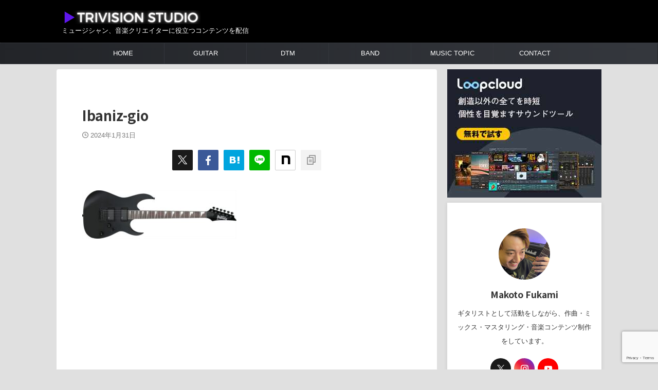

--- FILE ---
content_type: text/html; charset=utf-8
request_url: https://www.google.com/recaptcha/api2/anchor?ar=1&k=6LfTgFgaAAAAAN8p1LAX3v-bYBuZMe916x5Icjrn&co=aHR0cHM6Ly90cml2aXNpb25zdHVkaW8uY29tOjQ0Mw..&hl=en&v=N67nZn4AqZkNcbeMu4prBgzg&size=invisible&anchor-ms=20000&execute-ms=30000&cb=oz4ytjhf3gbt
body_size: 48742
content:
<!DOCTYPE HTML><html dir="ltr" lang="en"><head><meta http-equiv="Content-Type" content="text/html; charset=UTF-8">
<meta http-equiv="X-UA-Compatible" content="IE=edge">
<title>reCAPTCHA</title>
<style type="text/css">
/* cyrillic-ext */
@font-face {
  font-family: 'Roboto';
  font-style: normal;
  font-weight: 400;
  font-stretch: 100%;
  src: url(//fonts.gstatic.com/s/roboto/v48/KFO7CnqEu92Fr1ME7kSn66aGLdTylUAMa3GUBHMdazTgWw.woff2) format('woff2');
  unicode-range: U+0460-052F, U+1C80-1C8A, U+20B4, U+2DE0-2DFF, U+A640-A69F, U+FE2E-FE2F;
}
/* cyrillic */
@font-face {
  font-family: 'Roboto';
  font-style: normal;
  font-weight: 400;
  font-stretch: 100%;
  src: url(//fonts.gstatic.com/s/roboto/v48/KFO7CnqEu92Fr1ME7kSn66aGLdTylUAMa3iUBHMdazTgWw.woff2) format('woff2');
  unicode-range: U+0301, U+0400-045F, U+0490-0491, U+04B0-04B1, U+2116;
}
/* greek-ext */
@font-face {
  font-family: 'Roboto';
  font-style: normal;
  font-weight: 400;
  font-stretch: 100%;
  src: url(//fonts.gstatic.com/s/roboto/v48/KFO7CnqEu92Fr1ME7kSn66aGLdTylUAMa3CUBHMdazTgWw.woff2) format('woff2');
  unicode-range: U+1F00-1FFF;
}
/* greek */
@font-face {
  font-family: 'Roboto';
  font-style: normal;
  font-weight: 400;
  font-stretch: 100%;
  src: url(//fonts.gstatic.com/s/roboto/v48/KFO7CnqEu92Fr1ME7kSn66aGLdTylUAMa3-UBHMdazTgWw.woff2) format('woff2');
  unicode-range: U+0370-0377, U+037A-037F, U+0384-038A, U+038C, U+038E-03A1, U+03A3-03FF;
}
/* math */
@font-face {
  font-family: 'Roboto';
  font-style: normal;
  font-weight: 400;
  font-stretch: 100%;
  src: url(//fonts.gstatic.com/s/roboto/v48/KFO7CnqEu92Fr1ME7kSn66aGLdTylUAMawCUBHMdazTgWw.woff2) format('woff2');
  unicode-range: U+0302-0303, U+0305, U+0307-0308, U+0310, U+0312, U+0315, U+031A, U+0326-0327, U+032C, U+032F-0330, U+0332-0333, U+0338, U+033A, U+0346, U+034D, U+0391-03A1, U+03A3-03A9, U+03B1-03C9, U+03D1, U+03D5-03D6, U+03F0-03F1, U+03F4-03F5, U+2016-2017, U+2034-2038, U+203C, U+2040, U+2043, U+2047, U+2050, U+2057, U+205F, U+2070-2071, U+2074-208E, U+2090-209C, U+20D0-20DC, U+20E1, U+20E5-20EF, U+2100-2112, U+2114-2115, U+2117-2121, U+2123-214F, U+2190, U+2192, U+2194-21AE, U+21B0-21E5, U+21F1-21F2, U+21F4-2211, U+2213-2214, U+2216-22FF, U+2308-230B, U+2310, U+2319, U+231C-2321, U+2336-237A, U+237C, U+2395, U+239B-23B7, U+23D0, U+23DC-23E1, U+2474-2475, U+25AF, U+25B3, U+25B7, U+25BD, U+25C1, U+25CA, U+25CC, U+25FB, U+266D-266F, U+27C0-27FF, U+2900-2AFF, U+2B0E-2B11, U+2B30-2B4C, U+2BFE, U+3030, U+FF5B, U+FF5D, U+1D400-1D7FF, U+1EE00-1EEFF;
}
/* symbols */
@font-face {
  font-family: 'Roboto';
  font-style: normal;
  font-weight: 400;
  font-stretch: 100%;
  src: url(//fonts.gstatic.com/s/roboto/v48/KFO7CnqEu92Fr1ME7kSn66aGLdTylUAMaxKUBHMdazTgWw.woff2) format('woff2');
  unicode-range: U+0001-000C, U+000E-001F, U+007F-009F, U+20DD-20E0, U+20E2-20E4, U+2150-218F, U+2190, U+2192, U+2194-2199, U+21AF, U+21E6-21F0, U+21F3, U+2218-2219, U+2299, U+22C4-22C6, U+2300-243F, U+2440-244A, U+2460-24FF, U+25A0-27BF, U+2800-28FF, U+2921-2922, U+2981, U+29BF, U+29EB, U+2B00-2BFF, U+4DC0-4DFF, U+FFF9-FFFB, U+10140-1018E, U+10190-1019C, U+101A0, U+101D0-101FD, U+102E0-102FB, U+10E60-10E7E, U+1D2C0-1D2D3, U+1D2E0-1D37F, U+1F000-1F0FF, U+1F100-1F1AD, U+1F1E6-1F1FF, U+1F30D-1F30F, U+1F315, U+1F31C, U+1F31E, U+1F320-1F32C, U+1F336, U+1F378, U+1F37D, U+1F382, U+1F393-1F39F, U+1F3A7-1F3A8, U+1F3AC-1F3AF, U+1F3C2, U+1F3C4-1F3C6, U+1F3CA-1F3CE, U+1F3D4-1F3E0, U+1F3ED, U+1F3F1-1F3F3, U+1F3F5-1F3F7, U+1F408, U+1F415, U+1F41F, U+1F426, U+1F43F, U+1F441-1F442, U+1F444, U+1F446-1F449, U+1F44C-1F44E, U+1F453, U+1F46A, U+1F47D, U+1F4A3, U+1F4B0, U+1F4B3, U+1F4B9, U+1F4BB, U+1F4BF, U+1F4C8-1F4CB, U+1F4D6, U+1F4DA, U+1F4DF, U+1F4E3-1F4E6, U+1F4EA-1F4ED, U+1F4F7, U+1F4F9-1F4FB, U+1F4FD-1F4FE, U+1F503, U+1F507-1F50B, U+1F50D, U+1F512-1F513, U+1F53E-1F54A, U+1F54F-1F5FA, U+1F610, U+1F650-1F67F, U+1F687, U+1F68D, U+1F691, U+1F694, U+1F698, U+1F6AD, U+1F6B2, U+1F6B9-1F6BA, U+1F6BC, U+1F6C6-1F6CF, U+1F6D3-1F6D7, U+1F6E0-1F6EA, U+1F6F0-1F6F3, U+1F6F7-1F6FC, U+1F700-1F7FF, U+1F800-1F80B, U+1F810-1F847, U+1F850-1F859, U+1F860-1F887, U+1F890-1F8AD, U+1F8B0-1F8BB, U+1F8C0-1F8C1, U+1F900-1F90B, U+1F93B, U+1F946, U+1F984, U+1F996, U+1F9E9, U+1FA00-1FA6F, U+1FA70-1FA7C, U+1FA80-1FA89, U+1FA8F-1FAC6, U+1FACE-1FADC, U+1FADF-1FAE9, U+1FAF0-1FAF8, U+1FB00-1FBFF;
}
/* vietnamese */
@font-face {
  font-family: 'Roboto';
  font-style: normal;
  font-weight: 400;
  font-stretch: 100%;
  src: url(//fonts.gstatic.com/s/roboto/v48/KFO7CnqEu92Fr1ME7kSn66aGLdTylUAMa3OUBHMdazTgWw.woff2) format('woff2');
  unicode-range: U+0102-0103, U+0110-0111, U+0128-0129, U+0168-0169, U+01A0-01A1, U+01AF-01B0, U+0300-0301, U+0303-0304, U+0308-0309, U+0323, U+0329, U+1EA0-1EF9, U+20AB;
}
/* latin-ext */
@font-face {
  font-family: 'Roboto';
  font-style: normal;
  font-weight: 400;
  font-stretch: 100%;
  src: url(//fonts.gstatic.com/s/roboto/v48/KFO7CnqEu92Fr1ME7kSn66aGLdTylUAMa3KUBHMdazTgWw.woff2) format('woff2');
  unicode-range: U+0100-02BA, U+02BD-02C5, U+02C7-02CC, U+02CE-02D7, U+02DD-02FF, U+0304, U+0308, U+0329, U+1D00-1DBF, U+1E00-1E9F, U+1EF2-1EFF, U+2020, U+20A0-20AB, U+20AD-20C0, U+2113, U+2C60-2C7F, U+A720-A7FF;
}
/* latin */
@font-face {
  font-family: 'Roboto';
  font-style: normal;
  font-weight: 400;
  font-stretch: 100%;
  src: url(//fonts.gstatic.com/s/roboto/v48/KFO7CnqEu92Fr1ME7kSn66aGLdTylUAMa3yUBHMdazQ.woff2) format('woff2');
  unicode-range: U+0000-00FF, U+0131, U+0152-0153, U+02BB-02BC, U+02C6, U+02DA, U+02DC, U+0304, U+0308, U+0329, U+2000-206F, U+20AC, U+2122, U+2191, U+2193, U+2212, U+2215, U+FEFF, U+FFFD;
}
/* cyrillic-ext */
@font-face {
  font-family: 'Roboto';
  font-style: normal;
  font-weight: 500;
  font-stretch: 100%;
  src: url(//fonts.gstatic.com/s/roboto/v48/KFO7CnqEu92Fr1ME7kSn66aGLdTylUAMa3GUBHMdazTgWw.woff2) format('woff2');
  unicode-range: U+0460-052F, U+1C80-1C8A, U+20B4, U+2DE0-2DFF, U+A640-A69F, U+FE2E-FE2F;
}
/* cyrillic */
@font-face {
  font-family: 'Roboto';
  font-style: normal;
  font-weight: 500;
  font-stretch: 100%;
  src: url(//fonts.gstatic.com/s/roboto/v48/KFO7CnqEu92Fr1ME7kSn66aGLdTylUAMa3iUBHMdazTgWw.woff2) format('woff2');
  unicode-range: U+0301, U+0400-045F, U+0490-0491, U+04B0-04B1, U+2116;
}
/* greek-ext */
@font-face {
  font-family: 'Roboto';
  font-style: normal;
  font-weight: 500;
  font-stretch: 100%;
  src: url(//fonts.gstatic.com/s/roboto/v48/KFO7CnqEu92Fr1ME7kSn66aGLdTylUAMa3CUBHMdazTgWw.woff2) format('woff2');
  unicode-range: U+1F00-1FFF;
}
/* greek */
@font-face {
  font-family: 'Roboto';
  font-style: normal;
  font-weight: 500;
  font-stretch: 100%;
  src: url(//fonts.gstatic.com/s/roboto/v48/KFO7CnqEu92Fr1ME7kSn66aGLdTylUAMa3-UBHMdazTgWw.woff2) format('woff2');
  unicode-range: U+0370-0377, U+037A-037F, U+0384-038A, U+038C, U+038E-03A1, U+03A3-03FF;
}
/* math */
@font-face {
  font-family: 'Roboto';
  font-style: normal;
  font-weight: 500;
  font-stretch: 100%;
  src: url(//fonts.gstatic.com/s/roboto/v48/KFO7CnqEu92Fr1ME7kSn66aGLdTylUAMawCUBHMdazTgWw.woff2) format('woff2');
  unicode-range: U+0302-0303, U+0305, U+0307-0308, U+0310, U+0312, U+0315, U+031A, U+0326-0327, U+032C, U+032F-0330, U+0332-0333, U+0338, U+033A, U+0346, U+034D, U+0391-03A1, U+03A3-03A9, U+03B1-03C9, U+03D1, U+03D5-03D6, U+03F0-03F1, U+03F4-03F5, U+2016-2017, U+2034-2038, U+203C, U+2040, U+2043, U+2047, U+2050, U+2057, U+205F, U+2070-2071, U+2074-208E, U+2090-209C, U+20D0-20DC, U+20E1, U+20E5-20EF, U+2100-2112, U+2114-2115, U+2117-2121, U+2123-214F, U+2190, U+2192, U+2194-21AE, U+21B0-21E5, U+21F1-21F2, U+21F4-2211, U+2213-2214, U+2216-22FF, U+2308-230B, U+2310, U+2319, U+231C-2321, U+2336-237A, U+237C, U+2395, U+239B-23B7, U+23D0, U+23DC-23E1, U+2474-2475, U+25AF, U+25B3, U+25B7, U+25BD, U+25C1, U+25CA, U+25CC, U+25FB, U+266D-266F, U+27C0-27FF, U+2900-2AFF, U+2B0E-2B11, U+2B30-2B4C, U+2BFE, U+3030, U+FF5B, U+FF5D, U+1D400-1D7FF, U+1EE00-1EEFF;
}
/* symbols */
@font-face {
  font-family: 'Roboto';
  font-style: normal;
  font-weight: 500;
  font-stretch: 100%;
  src: url(//fonts.gstatic.com/s/roboto/v48/KFO7CnqEu92Fr1ME7kSn66aGLdTylUAMaxKUBHMdazTgWw.woff2) format('woff2');
  unicode-range: U+0001-000C, U+000E-001F, U+007F-009F, U+20DD-20E0, U+20E2-20E4, U+2150-218F, U+2190, U+2192, U+2194-2199, U+21AF, U+21E6-21F0, U+21F3, U+2218-2219, U+2299, U+22C4-22C6, U+2300-243F, U+2440-244A, U+2460-24FF, U+25A0-27BF, U+2800-28FF, U+2921-2922, U+2981, U+29BF, U+29EB, U+2B00-2BFF, U+4DC0-4DFF, U+FFF9-FFFB, U+10140-1018E, U+10190-1019C, U+101A0, U+101D0-101FD, U+102E0-102FB, U+10E60-10E7E, U+1D2C0-1D2D3, U+1D2E0-1D37F, U+1F000-1F0FF, U+1F100-1F1AD, U+1F1E6-1F1FF, U+1F30D-1F30F, U+1F315, U+1F31C, U+1F31E, U+1F320-1F32C, U+1F336, U+1F378, U+1F37D, U+1F382, U+1F393-1F39F, U+1F3A7-1F3A8, U+1F3AC-1F3AF, U+1F3C2, U+1F3C4-1F3C6, U+1F3CA-1F3CE, U+1F3D4-1F3E0, U+1F3ED, U+1F3F1-1F3F3, U+1F3F5-1F3F7, U+1F408, U+1F415, U+1F41F, U+1F426, U+1F43F, U+1F441-1F442, U+1F444, U+1F446-1F449, U+1F44C-1F44E, U+1F453, U+1F46A, U+1F47D, U+1F4A3, U+1F4B0, U+1F4B3, U+1F4B9, U+1F4BB, U+1F4BF, U+1F4C8-1F4CB, U+1F4D6, U+1F4DA, U+1F4DF, U+1F4E3-1F4E6, U+1F4EA-1F4ED, U+1F4F7, U+1F4F9-1F4FB, U+1F4FD-1F4FE, U+1F503, U+1F507-1F50B, U+1F50D, U+1F512-1F513, U+1F53E-1F54A, U+1F54F-1F5FA, U+1F610, U+1F650-1F67F, U+1F687, U+1F68D, U+1F691, U+1F694, U+1F698, U+1F6AD, U+1F6B2, U+1F6B9-1F6BA, U+1F6BC, U+1F6C6-1F6CF, U+1F6D3-1F6D7, U+1F6E0-1F6EA, U+1F6F0-1F6F3, U+1F6F7-1F6FC, U+1F700-1F7FF, U+1F800-1F80B, U+1F810-1F847, U+1F850-1F859, U+1F860-1F887, U+1F890-1F8AD, U+1F8B0-1F8BB, U+1F8C0-1F8C1, U+1F900-1F90B, U+1F93B, U+1F946, U+1F984, U+1F996, U+1F9E9, U+1FA00-1FA6F, U+1FA70-1FA7C, U+1FA80-1FA89, U+1FA8F-1FAC6, U+1FACE-1FADC, U+1FADF-1FAE9, U+1FAF0-1FAF8, U+1FB00-1FBFF;
}
/* vietnamese */
@font-face {
  font-family: 'Roboto';
  font-style: normal;
  font-weight: 500;
  font-stretch: 100%;
  src: url(//fonts.gstatic.com/s/roboto/v48/KFO7CnqEu92Fr1ME7kSn66aGLdTylUAMa3OUBHMdazTgWw.woff2) format('woff2');
  unicode-range: U+0102-0103, U+0110-0111, U+0128-0129, U+0168-0169, U+01A0-01A1, U+01AF-01B0, U+0300-0301, U+0303-0304, U+0308-0309, U+0323, U+0329, U+1EA0-1EF9, U+20AB;
}
/* latin-ext */
@font-face {
  font-family: 'Roboto';
  font-style: normal;
  font-weight: 500;
  font-stretch: 100%;
  src: url(//fonts.gstatic.com/s/roboto/v48/KFO7CnqEu92Fr1ME7kSn66aGLdTylUAMa3KUBHMdazTgWw.woff2) format('woff2');
  unicode-range: U+0100-02BA, U+02BD-02C5, U+02C7-02CC, U+02CE-02D7, U+02DD-02FF, U+0304, U+0308, U+0329, U+1D00-1DBF, U+1E00-1E9F, U+1EF2-1EFF, U+2020, U+20A0-20AB, U+20AD-20C0, U+2113, U+2C60-2C7F, U+A720-A7FF;
}
/* latin */
@font-face {
  font-family: 'Roboto';
  font-style: normal;
  font-weight: 500;
  font-stretch: 100%;
  src: url(//fonts.gstatic.com/s/roboto/v48/KFO7CnqEu92Fr1ME7kSn66aGLdTylUAMa3yUBHMdazQ.woff2) format('woff2');
  unicode-range: U+0000-00FF, U+0131, U+0152-0153, U+02BB-02BC, U+02C6, U+02DA, U+02DC, U+0304, U+0308, U+0329, U+2000-206F, U+20AC, U+2122, U+2191, U+2193, U+2212, U+2215, U+FEFF, U+FFFD;
}
/* cyrillic-ext */
@font-face {
  font-family: 'Roboto';
  font-style: normal;
  font-weight: 900;
  font-stretch: 100%;
  src: url(//fonts.gstatic.com/s/roboto/v48/KFO7CnqEu92Fr1ME7kSn66aGLdTylUAMa3GUBHMdazTgWw.woff2) format('woff2');
  unicode-range: U+0460-052F, U+1C80-1C8A, U+20B4, U+2DE0-2DFF, U+A640-A69F, U+FE2E-FE2F;
}
/* cyrillic */
@font-face {
  font-family: 'Roboto';
  font-style: normal;
  font-weight: 900;
  font-stretch: 100%;
  src: url(//fonts.gstatic.com/s/roboto/v48/KFO7CnqEu92Fr1ME7kSn66aGLdTylUAMa3iUBHMdazTgWw.woff2) format('woff2');
  unicode-range: U+0301, U+0400-045F, U+0490-0491, U+04B0-04B1, U+2116;
}
/* greek-ext */
@font-face {
  font-family: 'Roboto';
  font-style: normal;
  font-weight: 900;
  font-stretch: 100%;
  src: url(//fonts.gstatic.com/s/roboto/v48/KFO7CnqEu92Fr1ME7kSn66aGLdTylUAMa3CUBHMdazTgWw.woff2) format('woff2');
  unicode-range: U+1F00-1FFF;
}
/* greek */
@font-face {
  font-family: 'Roboto';
  font-style: normal;
  font-weight: 900;
  font-stretch: 100%;
  src: url(//fonts.gstatic.com/s/roboto/v48/KFO7CnqEu92Fr1ME7kSn66aGLdTylUAMa3-UBHMdazTgWw.woff2) format('woff2');
  unicode-range: U+0370-0377, U+037A-037F, U+0384-038A, U+038C, U+038E-03A1, U+03A3-03FF;
}
/* math */
@font-face {
  font-family: 'Roboto';
  font-style: normal;
  font-weight: 900;
  font-stretch: 100%;
  src: url(//fonts.gstatic.com/s/roboto/v48/KFO7CnqEu92Fr1ME7kSn66aGLdTylUAMawCUBHMdazTgWw.woff2) format('woff2');
  unicode-range: U+0302-0303, U+0305, U+0307-0308, U+0310, U+0312, U+0315, U+031A, U+0326-0327, U+032C, U+032F-0330, U+0332-0333, U+0338, U+033A, U+0346, U+034D, U+0391-03A1, U+03A3-03A9, U+03B1-03C9, U+03D1, U+03D5-03D6, U+03F0-03F1, U+03F4-03F5, U+2016-2017, U+2034-2038, U+203C, U+2040, U+2043, U+2047, U+2050, U+2057, U+205F, U+2070-2071, U+2074-208E, U+2090-209C, U+20D0-20DC, U+20E1, U+20E5-20EF, U+2100-2112, U+2114-2115, U+2117-2121, U+2123-214F, U+2190, U+2192, U+2194-21AE, U+21B0-21E5, U+21F1-21F2, U+21F4-2211, U+2213-2214, U+2216-22FF, U+2308-230B, U+2310, U+2319, U+231C-2321, U+2336-237A, U+237C, U+2395, U+239B-23B7, U+23D0, U+23DC-23E1, U+2474-2475, U+25AF, U+25B3, U+25B7, U+25BD, U+25C1, U+25CA, U+25CC, U+25FB, U+266D-266F, U+27C0-27FF, U+2900-2AFF, U+2B0E-2B11, U+2B30-2B4C, U+2BFE, U+3030, U+FF5B, U+FF5D, U+1D400-1D7FF, U+1EE00-1EEFF;
}
/* symbols */
@font-face {
  font-family: 'Roboto';
  font-style: normal;
  font-weight: 900;
  font-stretch: 100%;
  src: url(//fonts.gstatic.com/s/roboto/v48/KFO7CnqEu92Fr1ME7kSn66aGLdTylUAMaxKUBHMdazTgWw.woff2) format('woff2');
  unicode-range: U+0001-000C, U+000E-001F, U+007F-009F, U+20DD-20E0, U+20E2-20E4, U+2150-218F, U+2190, U+2192, U+2194-2199, U+21AF, U+21E6-21F0, U+21F3, U+2218-2219, U+2299, U+22C4-22C6, U+2300-243F, U+2440-244A, U+2460-24FF, U+25A0-27BF, U+2800-28FF, U+2921-2922, U+2981, U+29BF, U+29EB, U+2B00-2BFF, U+4DC0-4DFF, U+FFF9-FFFB, U+10140-1018E, U+10190-1019C, U+101A0, U+101D0-101FD, U+102E0-102FB, U+10E60-10E7E, U+1D2C0-1D2D3, U+1D2E0-1D37F, U+1F000-1F0FF, U+1F100-1F1AD, U+1F1E6-1F1FF, U+1F30D-1F30F, U+1F315, U+1F31C, U+1F31E, U+1F320-1F32C, U+1F336, U+1F378, U+1F37D, U+1F382, U+1F393-1F39F, U+1F3A7-1F3A8, U+1F3AC-1F3AF, U+1F3C2, U+1F3C4-1F3C6, U+1F3CA-1F3CE, U+1F3D4-1F3E0, U+1F3ED, U+1F3F1-1F3F3, U+1F3F5-1F3F7, U+1F408, U+1F415, U+1F41F, U+1F426, U+1F43F, U+1F441-1F442, U+1F444, U+1F446-1F449, U+1F44C-1F44E, U+1F453, U+1F46A, U+1F47D, U+1F4A3, U+1F4B0, U+1F4B3, U+1F4B9, U+1F4BB, U+1F4BF, U+1F4C8-1F4CB, U+1F4D6, U+1F4DA, U+1F4DF, U+1F4E3-1F4E6, U+1F4EA-1F4ED, U+1F4F7, U+1F4F9-1F4FB, U+1F4FD-1F4FE, U+1F503, U+1F507-1F50B, U+1F50D, U+1F512-1F513, U+1F53E-1F54A, U+1F54F-1F5FA, U+1F610, U+1F650-1F67F, U+1F687, U+1F68D, U+1F691, U+1F694, U+1F698, U+1F6AD, U+1F6B2, U+1F6B9-1F6BA, U+1F6BC, U+1F6C6-1F6CF, U+1F6D3-1F6D7, U+1F6E0-1F6EA, U+1F6F0-1F6F3, U+1F6F7-1F6FC, U+1F700-1F7FF, U+1F800-1F80B, U+1F810-1F847, U+1F850-1F859, U+1F860-1F887, U+1F890-1F8AD, U+1F8B0-1F8BB, U+1F8C0-1F8C1, U+1F900-1F90B, U+1F93B, U+1F946, U+1F984, U+1F996, U+1F9E9, U+1FA00-1FA6F, U+1FA70-1FA7C, U+1FA80-1FA89, U+1FA8F-1FAC6, U+1FACE-1FADC, U+1FADF-1FAE9, U+1FAF0-1FAF8, U+1FB00-1FBFF;
}
/* vietnamese */
@font-face {
  font-family: 'Roboto';
  font-style: normal;
  font-weight: 900;
  font-stretch: 100%;
  src: url(//fonts.gstatic.com/s/roboto/v48/KFO7CnqEu92Fr1ME7kSn66aGLdTylUAMa3OUBHMdazTgWw.woff2) format('woff2');
  unicode-range: U+0102-0103, U+0110-0111, U+0128-0129, U+0168-0169, U+01A0-01A1, U+01AF-01B0, U+0300-0301, U+0303-0304, U+0308-0309, U+0323, U+0329, U+1EA0-1EF9, U+20AB;
}
/* latin-ext */
@font-face {
  font-family: 'Roboto';
  font-style: normal;
  font-weight: 900;
  font-stretch: 100%;
  src: url(//fonts.gstatic.com/s/roboto/v48/KFO7CnqEu92Fr1ME7kSn66aGLdTylUAMa3KUBHMdazTgWw.woff2) format('woff2');
  unicode-range: U+0100-02BA, U+02BD-02C5, U+02C7-02CC, U+02CE-02D7, U+02DD-02FF, U+0304, U+0308, U+0329, U+1D00-1DBF, U+1E00-1E9F, U+1EF2-1EFF, U+2020, U+20A0-20AB, U+20AD-20C0, U+2113, U+2C60-2C7F, U+A720-A7FF;
}
/* latin */
@font-face {
  font-family: 'Roboto';
  font-style: normal;
  font-weight: 900;
  font-stretch: 100%;
  src: url(//fonts.gstatic.com/s/roboto/v48/KFO7CnqEu92Fr1ME7kSn66aGLdTylUAMa3yUBHMdazQ.woff2) format('woff2');
  unicode-range: U+0000-00FF, U+0131, U+0152-0153, U+02BB-02BC, U+02C6, U+02DA, U+02DC, U+0304, U+0308, U+0329, U+2000-206F, U+20AC, U+2122, U+2191, U+2193, U+2212, U+2215, U+FEFF, U+FFFD;
}

</style>
<link rel="stylesheet" type="text/css" href="https://www.gstatic.com/recaptcha/releases/N67nZn4AqZkNcbeMu4prBgzg/styles__ltr.css">
<script nonce="wpXL905490G4OTB_sQpEcg" type="text/javascript">window['__recaptcha_api'] = 'https://www.google.com/recaptcha/api2/';</script>
<script type="text/javascript" src="https://www.gstatic.com/recaptcha/releases/N67nZn4AqZkNcbeMu4prBgzg/recaptcha__en.js" nonce="wpXL905490G4OTB_sQpEcg">
      
    </script></head>
<body><div id="rc-anchor-alert" class="rc-anchor-alert"></div>
<input type="hidden" id="recaptcha-token" value="[base64]">
<script type="text/javascript" nonce="wpXL905490G4OTB_sQpEcg">
      recaptcha.anchor.Main.init("[\x22ainput\x22,[\x22bgdata\x22,\x22\x22,\[base64]/[base64]/[base64]/[base64]/[base64]/[base64]/KGcoTywyNTMsTy5PKSxVRyhPLEMpKTpnKE8sMjUzLEMpLE8pKSxsKSksTykpfSxieT1mdW5jdGlvbihDLE8sdSxsKXtmb3IobD0odT1SKEMpLDApO08+MDtPLS0pbD1sPDw4fFooQyk7ZyhDLHUsbCl9LFVHPWZ1bmN0aW9uKEMsTyl7Qy5pLmxlbmd0aD4xMDQ/[base64]/[base64]/[base64]/[base64]/[base64]/[base64]/[base64]\\u003d\x22,\[base64]\\u003d\x22,\x22w7bClSMIGSAjw6fCvUwbw6sjw4QrwrDCr8Oww6rCnw11w5QfK8KtIsO2RcKWfsKsbHnCkQJ0Zh5cwoHCpMO3d8O9LBfDh8KgfcOmw6JXwqPCs3nCjMONwoHCuirCnsKKwrLDo2TDiGbCscOWw4DDj8KiFsOHGsKIw7htNMKowoMUw6DCkcK8SMOBwonDpk1/wpzDrwkDw6J1wrvChiwXwpDDo8Omw4pEOMKNccOhVg7CqxBbaGA1FMOOfcKjw7g/[base64]/IHoCwqzDlTvCg8KGw5kUwrNhGkvCscOrbcOPVCgkHsOSw5jCnkbDtEzCv8K/Z8Kpw6lZw6bCvigQw7kcwqTDgMORcTMEw7dTTMKpH8O1PzhSw7LDpsOPcTJ4wqfCi1Amw7h4CMKwwos8wrdAw6kFOMKuw4kvw7wVRA54ZMO/wrg/[base64]/Ck8Kcw70wwpnCpHZow5nCjcKGw4TCoMO6w4HDjyYHwrNKw5TDhMO0woHDiU/[base64]/Cj8OKAApJS2RrwqjCnMOoN3bDoxdYw7jCu2Bgwq/[base64]/DmkLCnyvDs8K7YsOpHnICw6bCqcK8wpIFPERcw6vDjkLCrMOXe8KDwr1ibyjDmgTCp2x1wohnAxJdwrxZw4/[base64]/w5bChxnCjMOzw7RWCQjCjsKjw4DCgAVRD8OMwoPDkUvDrsKuw7Qnw6FIInvDusKNw6TDmUjCrsKBecOwOjJewrXChDEsUjo6wo5ywozCocOewqzDi8Ofwp7Dg0DCoMKtw5Y0w6A4w50yBMO3w4PCi3rClzfCiBNvC8KXJsKpNEBjw4IWMsO/wrwfwq92J8Kzw6skw4tgAcOYw6xzK8OzEsOzw7IJwrkVGsOiwrRPQSlYXVFHw4YUBQ/DmHkGwq/[base64]/CulVcw4Z+cMKfesOQA8KDwq9nwrXDpmUbw7ZKwrrCv8Kzw6IDw4xGwrDDh8KgRC84wrdsbMKPSsOpSsO2QiTDsAQAUcKjw5jCjsO/w685wq4CwrJBwrdnw780W1zDhClJSTvCrMKGw5M3f8OGw7k4w6/[base64]/CgcKnEGgKw59/GcOhw7nCtV8pSMOsf8OFccOTwrjCqMOww53Dnm0QScKaDMKJaU83wo/CusOGJcKCZsKZXkc3w4bCjwQPDBk3wpvCuRzDisK/w6bDo1zCgMOOOQTCqMKKAsKdwoTCkm5PasKPCsOVV8KRGsOBw7jCtmzClMKlVEAjw6RGFMOIOFMTKMKiBcODw4bDn8K/w4HCmMOqIcKOfTl7w57CoMKiw5pHw4vDnELCgsOBwpvCgWrCuz/[base64]/dcOGwoPCoTZ7wqVCc8KOJMORdxnCpVphcxHCvGlJw7A2Q8KzA8KTw67Dl3PCuzbCp8K8XcOuw7PCiHHCiAvCjUrCpjJmK8KSwr7CoSQFwr5xw63CiUJ+AHcvOBwAwoXDnTvDhcOCCxvCucOFZCVXwpQYwoVNwq9/w67DrHMxw5LDowDDhcOHBFrCsgIXwrfClhQlN1bCgCIpSMOkdUPDjnNwwonCqcKMw4hGbQLCkl82FcKLPcOKwqDDpCDCjVjDrcOGVMOMw47CmMOuw4Z+HAfDrcKcX8Kjw4h5N8Olw7cTwrDCi8KsEcK9w7gxw5UVYsOSdGnCocOSwqFRw5/Du8Kzwq7Dn8OyEgnDm8K0Pg/CowrCqVLCgsKaw7UuQcOkWmIFCQ9lJW1uw5vCmQ0ww7bDuT/CssKhwooUw7/DqC0/[base64]/ComTCnibCmMKyVcOaw7/[base64]/[base64]/DmMKhQsONDA7DscOZFGDClMOYw6zCsMKMwrZdw5nCt8KsccKFTMKvblLDg8O9aMKdwrIEPCxzw6XDksO2GHs3McO6w641woLDucOxEsOSw5Mtw5Qfamdhw7lxwqM/Dzwdw5kWw4jDgsKewqTCgcK+ElbDhgHCvsOWw7gOwqp/wp84w6sAw7xZwrHDsMOzZcKVQMOpcUUawoLDncKuw6vCqsO9wrUmw43CgMKlbDsmacOGJ8OELkIAwozChMKtAMOqdBgIw63CuUPDpGZ4fMKmCBISwrTDnsKOw6jDuBlzwrEjw7vCrnLCi3zCqcOcworDjhoGVcOiwr/Ctw/DgCwtw6AnwqTClcONUiNHw4RawqfDmMOowoIXISrCkMOmRsOMdsKxK0lHEBw/RcKcw44gVy/Cj8KDHsKNZsK8w6XCpsKTwpouE8KCBMOHDX9oKMKhZsKyQ8K7w54qC8OTwobDj8OXXCzDp3HDosORFMK2wqoyw47DmMK4w4bCncKyF0vDp8O5R17DpMKww5DCpsKxb0nCkcKJX8Ktw6gtwonCucKcTBvCgFF2ZcK/wqbCiBjCtUoIbXLDgsO5aVLCmnLCqMODKilhNG/DhkHCtcKITEvDr0fDp8KtZcODw69Jw5TCgcOiw5J4w7LDvlIewqDCgk/CohbDk8KJw5lbSHfClcKgw6vCujPDjsOlEMOTwrs9DsOrE2fCncKgwrLDuh/DuB9rw4I9PCZhTQs7w5g/wrPCtj5kWcOlw4RaK8K9w6zCrcOIwrnDsSB3wqYtw44uw5pEcRDCgwA7J8KSwrLDhzDDmh9TCULCv8K9OsKEw5zDpVTDsnNqw6w+wrvDkBXDsB/[base64]/DmMK0wpYqw5EwUUIYwoY3KG9KUsK0wrPDtijCssOVAsOXwoAkwo/DpUwZw6jCk8KPw4EbdsO3HsOwwoZ0wpPDqsKSB8O/NBQuwpMiw5HCs8K2JsOWwrbDmsK7wrHCrVUkY8KUwpsEVTs0wrjCrz7DkATCg8KBbEfCvBjCs8KgLzZXIxEBe8Kgw41xwqYnDQPDpmNCw4XCkj93wq/[base64]/CpsOlMMKMRcKQw4U7Q8Kqw53DjcO4w7FKSsOMw6zDlyM7WsOYw6/DiWPCksKlR10UecOaDMKfw5Z3HcKqwpo8Rnkaw6oxwqk4w5nClyzDocKXOlUmwo4Hw7Y4w5svw6N+YcO3dsKhTsOswoUgw48/w63DumBywql0w7bCvi7Cgzs1eRRuw55kMMKQwrjCl8Olwp7DuMKlw6Uiw55Nw4xyw7wPw4/[base64]/DmsKKBQnDrcKVAWLDucOSR8O5HgRsCcOIwoHDgsKVwpTCq2LDvcO5TMKWw77Cr8KkPMKxH8K1wrZ1TEdFw77CtFnDuMOgB2rDu2zCmVhrw4rDpDtlMMKlwrHDsGzChTw4wpwZwpfDlE3Chw/[base64]/HX/DmlXCsmQhDF4GTMOiw5DDthVGwrl7AmMrw75KZlzDvxDCo8OMN28eNMKTJsOjw5thwo3Ch8OxJzN3w63Dn1lOwppePsOHKE8lSg15RMKyw77ChsOiwqbCrMK5w7kfwqQBURfCqsOASVfCiSFywrxJbsKkwpDCr8OYw6/DqMO/wpM1wpU6wq/CmsOBKcK7wqjDvlFnaEvCgMOHw4Esw5Y6w4hEwrDCtCcVQx9wXkFDG8KiAcOeTMKkwoTCqcKpTMOdw5QewrZ5w68ubAvCrjA7UAXCqyTCvcKRw5rCg3NMVMOEw6fCk8KaYMOow7LCvGplw7vCtVgHw4BXB8KMI3/CgHNlacO+HMK3BcKVw703wp4EccO4w4PDrMOTSX3DicKTw57CuMKZw7hewqUeV1JKwqfDjU48HcK2dcKQbMOzw4gvczfCjwxQW2lBwojCrMKzw680RcOMCS1Of1wcf8KGdyZuEMOOesOOJHgaG8KVw5/Ck8O6wprCu8KQahHCsMKuwpvCgRIGw7VFwp/DmRbDkHbDocOrw5TDonYkXyh3wq5NBjzDvHDDmEc6PV5BCcKpbsKDwqXCvycabQnCvcKIw57DmSTDkMKDw5/CgTQew4ZhVMOzF0V2QsOfbsOQw4rCjynCgHIJKUPCmcKxBkcGS0dMw63DhsOpNsOww4kaw6sOGDdXRMKCSsKMw6bDu8ODHcKNwqkIwozDny3DqcOawobDqVI/wqgew7zDhsKZB0o1PcOsIcK+ccOxwo1Wwqo3JQ3CgG4GfsKhwpsXwrDCrTLCgSLDrxvCoMO7wobCnsK6RSgoIMKWw6HCs8Oiw7/DtMOCFk7CqAvDp8OJcMKuw49fwpjCjsOawrlfw7UNXDMLw5fCv8OdEsKMw611wojDv1XCojnClsOsw6fDiMOkW8Kxw6E8wozCrMOWwrZCwqfCujbDvB7DgFY2wpPDnU/CkGAxc8OyZcKmw4Zxw57ChcOmRsK8VX1RTMOJw5zDmsOZw5jDjMKZw7XCpcOiPMKGUhzClU/DjsOrwqnCucO1worDm8KiJcOFw64we0xpNX7DqMKnNsOAw6xLw4EHw4PDssK2w6dQwoLDp8KaEsOuw4Now7YfBsOwdB7CpSzDh1EYwrfCgsKDH3jCrnMwbWfCn8KMMcKIwp9dwrDDpMOrIndYO8OsZU18QsK/U0LDtApVw63ClTZywpDCnDjCsR4/w6cjwrvDtMKlwpbDixF9RcOeAcOIYAlkdAPDrCjCgMKGwp3DsBNqw4nDjcK3X8K3FMOUfcK/wpvCj0bDtMOCw5krw69OwpTCrAfCrz0qN8Kxw77Cs8KuwqoQeMOFwqTCt8O0Gz7DgzrDhSrDpnsvKRTDncOnwrkIO2TDnQgpEnJ/wpRew7TCsUlqbMO8wr1pesK6fwUtw7kCZcKXw6QGwr5XIkZlTMOzwqJGekbDl8OiCcKUw4Q4C8Olw5kRcHPCkAPCnwXDuzfDnGxGw6MsQcOcwoYFw59vTWvCiMOLJcK5w4/DsFvDmiF8w5HDtDPDtVDCpMKmw7PDtG4rWVXDisKQwphEw4whPMKmHBfCp8KpwobCsy4cGirDncKiw7cuGlTCh8K/w7tCw7bDu8OYIXp/TsKYw51twqnDu8O7I8OUw7TCmMKRw5JkeWVMwpTCsgDCvMK0wpTDpcKdDsOYwo3CihEuwoPCnl4Yw4LCikIhwrIIwpjDmWA9wqI4w4HCrcOiUTzDpW7CsyrCpC08w6XDsmPCvgXDjWnChcK3w63CgQcSfcOjwq/DgxViwqjDhD3ChjjDrcK6SsKnY33CqsOpw6XCqkbDngEhwrQWwqDCqcKXLcKGdMO7XsOtwpdYw7lKwqkZwqBtw6DClw7CisK/wozDoMO+wofDn8OQwo5uODXCvCZqw7AFEsObwrNgCcO8bCZPwpQVwplUwrnDqFPDuSbDsnXDkXIpfQV8NcKrWE7CkcOkwqhaCMOURsOiw57CjnjCtcKFUcOtw79Nwp94OzAcwotpwqwyM8OVIMOoSmR8wobDmsO4wqrCjsOUB8O4w6jDo8O/R8KtIXzDvizDnATCo2nDqcOSwqbDhsONw47CkzhYDC8rZcK7w6/CpBNPwotOfDTDuTvDnMKiwqPCiBfDllnCssKDw7DDnMKZw6LDgCU8ScOgfsOrPwzDm1jCv3rDhsKedTPCvR1Bw794w7bCmcKbIXtlwqIYw4vClnPDh1bDig/DpsOrRDnCrW04IUs0w489w7fCq8OSVDpww7s+b3Ykb10JLzzDncKqwq3DkXTDqEdkERZhwonDpm/CtSjCnMK5C3vDrsKnJznCrsKCOh0zCBBUGHRuFBbDvi95wr9Yw6slKcO+Z8KzwqHDnTZ8GMO0RE3CscKFwpHCssOwwozCm8OZw6nDsQzDkcKdMMKRwo5pw4fDhU/DvlHDuXIxw51XbcOnClLDrMKvw6NXf8KTB2TCkBYEw5HDh8OrYcKPw5tFKsOkwrBdXcOMw40PEMKbE8OKemJDwr/DuCzDhcOTIMKhwpPCkcOgwqBFw53CsGTCo8OPw5LClHLDosKvw6lHw7DDhgx3w4RmK3nDvcKdw7zCuiwXYsOUa8KBFzJGCnnDicKnw4LCgMKXwrNSwoTDhMOUVj45wqzCqGLCgcKBwq0FKMKhwpPDqcOfKhzCtcKeYFrCuhEYwo/DnTsvw6l0wrcawol8w5XDgsOLH8Kow6hITSE9Q8ODw69CwpYgXjtbGA/DjUrCo2x0w4LDpCdpDk4ww5FBw5DDksOlK8Kww77CusK1HMOoN8OiwpcFw7DCn1R7woFbwpc3EMOKwpPChcOkY0LCsMOwwoEbHsOYwrjClMKxK8OawoxLbSjCiWkIw5fCkxzDqMOkJMOmGBB1w4/[base64]/[base64]/CocK2AcKpwpzDj8O6D8KBZMKrKzECw7dwwpLDlC8UK8KjwowQwrrDgMKZOzfClsO5w61/NiTDgBlSw6zDvX3Di8K+CsOdccKFXMOvHxnDtRAkU8KLU8Ocw7DDqVVqLsOtwq51FCzCucOBw4zDs8O8E0NDw4DCqE3Dnjg5w64Ew5FJw7PCvkkrw4wqwrFPw6bCqsOOwp9eSiMsYy0hGGfDvV3DqsOCwrFlw4JoNsOHwpA9Zh4FwoIEw43CgsKNw55GRE/[base64]/CjRrClsOew65/bQYYw5BSN8KnZMKAw63CiUvCshfClwHDscO8w47Cg8KteMOuO8OAw6RswrEXF2VpSMOEFMO6wqwTZUk4MUoSOsKgKTNUexHCncKvwp8iwowmUhfDhMOmVsOXLsKjwrrCtsOMPHY1wrbCjxMLw497B8ObS8KQwqvDu1jCl8O5KsKswpVIEF3DscO2wrt5w7U/[base64]/[base64]/[base64]/Co2NIfhZNwrHDtwcYeCEIC8OsQMOJw5sTwpPDgSDDpztAw7XDn2h1w4/ClVwDd8Okw6JFworDrcOmw7rCgMK0K8Oqw6XDmVUBw79uwo0/AMKJacKGwoYvacORwqoowpA5ZMOIw5c6PxHDiMOOwr0Pw7AYQMKTD8OYw63ClMOyAzFwbT3CkSnCvQzDgsKsBcOlwoDCkcO3IiA5DQ/CvQwyMxtfb8K7w40Ow6khaWBDC8OMwo1lfMO9wpkqYsKgw656w5LCty/DoyFILcO/woTDucKywpPDvMOmw7HCscKqwprDncOHw5FMw4swFsKRasOJw5d5w6DDrzNpcxIyEcKqUjcyYsOQKCzCu2FBCFYvwrPCkMOgw6PCgMKAacOmIsK7emJaw4B2wqvDm1E/YsK0WXTDrk/Cr8KKEVXCo8K7DsOQTQFdAcOWIsOUM0HDmy5lwrQywo07aMOjw5HClMKewoLCpMOEw50Hwrdsw5/[base64]/DgBhuw4DDol9rwr/Ct8KLWw1AWmIfJyAzwqnDgsObwpVLwpnDrE7DmcKCOsKaKFPDicKle8KKwrrCgRPCtsO0SsK2Sj/Cij/[base64]/[base64]/DkT5TwqbDojTDvsKaw6/Cn8O7IQNwwrZrw5wNdcKCIcO0wqfCiEVlwqDDiyFPwoTDuU/[base64]/[base64]/CsMORUVnDvMOTdsOcw6JaUwkSeQ/DpsOdZTPDlWc/[base64]/w45ZLAFrC8OHwojDqFsJIMKmwrbCswNgFXjDjDYIY8KkUsKEV0LDpsO4XcOjw44ywobCjhHCkFZwBil7HWfDl8O4Kl/DhcOoX8K0cGEcaMK4w6JyS8KPw6pFwqLCsx3Ch8KXdmLChQXDh1bDo8KIw5Z1ecKCw7/DsMOHLsORw5bDlsKQwqxdwozDicOlOjAUw6fDlmYeSw/ChMOgJMOZKw0aUcOXDMKSUU5sw7gMHh/CpRTDu1XCgMKPBsOfUsKdw51oWmVFw5FhM8OAfVQmeXTCp8OJw6ojMXQKwr9NwpHCgRjDksKnw7DDgmAGKhkRXF4vw6pWw65Aw4EBQsOafMOpL8KUWQ4/dw/Ch3AGWMO3WzQIwqXCsBVEwofDpmjChUjDt8KTw6DCvMOlfsOjQ8K2ZXnDqC/DpsONwrbCiMOhH1fDvsOQCsKUwqrDsh3DrcK6UMKTL0w3Qls7L8KhwrHCsnvCi8OzIMOew4zCqjTDjMOKwpMVwoULw7IXNsKtND3CrcKDw4bCksOhwq0DwqotPRjDtCBAXsKUwrHCvVLCn8Odc8O6NMKHw71jw4vDpy3DqlZgbsKgb8O/[base64]/[base64]/BX/DjijCp1soWXXDrsOPwrV8SFvCi3TDu17DgsOtH8K+RMOvwp17AcOGZsKNw745woPDjAxnwqwCH8OBwqPDnsObTsOXV8KzfB/CqsKIdsOVw4Fiw59oNzwZXcKVw5DClG7Dlj/DiUTDvcKlwqJMwpQtwpjCl2xlF1lbw6VUUzfCozY7TwDCnibCondAHB8LJgvCuMO9eMO3dcOnwpzCqTDDmMOEP8OFw7tpYMO7XGHCjcKgPUdmMMOLUmzDpsOnAmbCgsKnwrXDqcO6HMK9EMK/ehtEBTfDscKFCQXCjMKxw6rChcKyfSLCoyBOGsOQJGDCmcOmw7UxL8Kfw4xDA8KZAMOow7bDtMKdwrXCrMOkwplNbcKDw7I/JTUDwpXCqsOAYTdDelBuwooawphzfsKQJsK3w5FmK8KZwqwswqdowojCu0AFw4J5w483JXdRwobCtFdGaMOswqFxwps/wqZLT8OHwovCh8KBwoZvW8OrPRDDk3bDscOBw5jDp1rCug3Dq8KPw7HDrjfDr3zDrw3DvcOYwqTCkcOrUcOQw6kOYMOmWsOlR8OXKcONwp0OwrsUwpXDkcK/wp9kNsKxw6bDoT1Yb8KNwqZ7wok0woM/w7Jsa8KGCMOzWMOoLg55Yxh+Sy/[base64]/DlV3CmnfCoMKswoUFwoclw61mXHdIKB/CrXkkwqERw5xCw4jChhjDvzfCrsKQCmQNw7bDvsO/wr/[base64]/DisO0wp3DqihpwppnJMONwqHChcO8VmIRw4EwJsOGZ8Kmw64IYDzDglACw53Cr8KqRW0nUGPCvcKAK8Oiw5TDjsKpNsKBwpo5NsOrSTzCrgfDkMKrUcK1w4TCjsKMw49waCtQw6B+XRfDkMOfw6ZrLQXDiTvCkMKlwqtLWRUFw6TCnyd+w5w4HS/Cn8KXw6PCgDBWwqd6woHCpDjDswN5w4TDrhnDvMKyw6YwScK2wqbDpGTCt2HDiMO/w6AqUHUSw5IGwrAYdsOmD8OMwrrCpFrCuWvCgcKKUSpxK8KKwqvCocKlwp/DpsKqBiEbSAbDsijDtsKecksQc8KDUsORw7nDrMOyHsKQwrkJTcKfw7geSMO5w7HDhVxdw5rDs8KeEsOJw74ww5Ejw7zCs8O0Y8KDwqRBw5XDlsO2B0rDvVZ4w57Di8KCQgvCvWXCvcKET8OGGibDuMKSd8O/CCMAwo4FTsK+MSNmw5oBWGUjwr5Jw4MVFcK1WMOCw4VnH17Dv1XDojs/[base64]/w6Ixw4LCtWZtw48qwosLwq1AUcO3VsOSbsKmw6pgAcO5wplTacOZw4MIwrV5wpI3w7rCvMOmJsK6wrLCiBUJwr9Ew5FJbhAlw63DpcOuwpbDhjXCu8OoAcK4w48aA8O/wqYkRm7DlsKawp3DoEvDh8KaEsK/[base64]/[base64]/CjHYKw4zChcOUw7R+w5rDv1/Dt8KCZzgjcQcsdhUEBMKhw7TCs0EIUcO/w5JuC8KabVPCsMO3woPCnMOhwrJENFAPI1ANfzhqD8Ogw75kJAHCiMOSF8KuwrlKQFDCiRDDkQPDhsKcw5XDlUl4WHZaw59NAWzDoCBzwpp8AsK2w6rDq0HCucO8w7RWwrvCscKLccKsehbCscO5w5HCm8ODU8OMw5/Cv8KIw7UywpcWwphuwofCm8O2w5YKwofDr8K2worClSJdE8OqesOnUm/Dh2Ivw6fCs18Kw6bDsCJXwpQHw4DCk1jDu3xGVsOJwrxuL8OeOMKTJsKawqgqw5LCmgTCgcOkT1ISLXbDv0nCg31PwrZOYcOVNlprRcO0wr/Cq0p+wpo1wqLCmgcTw4rDnTdIZ1nCjcOswqQUV8OCw6fCv8O7w6t0EQzDgFk/JWIrJ8O0Ald4eErCqsOSRiVWe1FIw6vCksOwwoLCvsOjUVUtDcKswrklwoEow6fDkMKtNw7DiBB0QsOmADDClMK1MxnDocOzBcKyw6diwpvDvxLDuEnCvUXClULCnkLDpcOsPhkHwpd1w7QNH8KYa8KHGCBRZRHCiybDvwjDgGvDu1XDicKwwod0wrjCvMKRN1PDui/Di8KeLRrChkXDqcK1wqkdF8K/[base64]/w53DtcKMw693w7k0WHzCmUEOO8KCw6x4QMKQw7gSwohfc8KMwownCyY2w509c8KJw5lewrfChMKXIBTCtsKwQjkHw7s5wqdvZjLCrsO3F0DCsyxMGC4SXA1Swq48QDbDmBnDqsKjIwRyLMKRLcKOw79XBQjDqF/[base64]/w6wzP8O5w4nCjsOqw6rCh8ONQcOFwrDCgMKrdBsVaApTekEHwrVrYwJDPFMSV8KgNcOIZE7DqcOOUgocwqfChELCg8KoHMKdBMOnwqLCvFwqVSVJw7tJPsKqw5UYH8O/w4fDjmjCki8Yw5DDuktYw5dGd2dMw6TCsMOaFl7Dk8KrFsOPbcKcN8Ogw4jCgXbDusKmAMKkBGHDqWbCrMOsw73CtSx7S8O+wqheF1d9VWPCsFY/VcKnw4x6wphVR2TDkVLDu3Rmwo5Hw5rChMOowo7CucK9ECoEw4kpJ8KcdWYgChvCqkFCbQ5cwpIrRHpOXBIvSHBzKQA8w7QaAXvCrMO7VcO1wrHDsg/DpcOKJMOlfXpjwpPDnMK6ZxsPwp03acKbwrPCtw3Dj8KqSALCjsOTw5jDksO6w5ESwrHCqsOhUUQ/[base64]/CtzzDiGjCgcKRCRNkc8O9w67CvQ3CuMKjw7XDtH1rcnvCiMOfw4/Cn8OowrzChD9Bw43DvcOHwq1Rw5ktw44HNQ07w5jDoMKTHxzCncOcVi/DrxzDgsOxFx9owo0IwpAcw7p8w73Dvgkrw7YGa8Obw7YxwpvDuRl1e8O6wpfDicOFOcONWAQtdVhdVwvCk8O8fsOuS8OEwqI0N8KyLcOpT8K+P8K1w5DCsS3DiTRIZjvDs8K6DzHDn8OLw6jCgcOaRCXDgcOuajF9R03Djk5Bwo7CncKhc8OEdsO3w4/DjlHCrkBaw73Do8KYLhrDjFtgeT/ClRUFJmFSRSnDhEpww4dNw5obflZGwr0ybcKQW8K2d8OSwo3CgMKHwprCiW/[base64]/wqALVnXCv8OLw6/DnBUPwrUXW8Khw5/CusKlXDlsw6/CtG/CphnDgcK0Th8Jw7PCjWkNw6TCqB5KT1fDg8O6woUNwp7CjsOdwoV5woEZAcKLw5PCl03CqcOzwovCucORwpVvw5cAJ2bDkjFNwoxgw5tHXgHChQASHsO5aBY1EQfCh8KOwp3CnF/CtsOZw59JAsKMDMKqwpULw5HDg8KDYMKjwr8Iw6s6wopCVFzDjiBIwr4Aw4h1wp/DrcO6CcOMwoHDkD4nw6BmZ8OaewjCuQ9WwrgRPlg3w6bDrlsPVcKNQ8KIWMKDCMOWT27Ck1fDmsOqEcOXLCHCqC/DucKNJMKiw5xuWsOfYMKLw6jDp8OcwrI6OMOVwonDr37ChMO5wonCisOuKkBqKAbDpWTDmQQ1UsKEOAXDhsKVw5EoaR8Pw4jDu8KdfynDp2Vnw5bDiQteesOvRcOKw6ZiwrB7dlcawrnCqAjCrsK7BjcSZkMRKFzCq8OgTT/DlSnCn1YyW8Opw6PChcK3Wj9kwqszwozCqDQ3fEHCtEkcwoBgwoBsdkoPBsO9wrbCucK7wrZRw5zDscKiBiDCg8OjwrAXwoLCtX/[base64]/[base64]/wq01w4lJBcOCwpPCiFfCvMOAw4vDisOREsOPUMO3wohhDsOjWcOvf3zCgcKgw4HDpSrDtMKywpETw7vCgcKvwoDCvVotwrbDpcOlRsOAYMOfJ8OdAcOUw7FTwr/CosOqw4PCv8Ouw5TDmcONS8O3w5Znw7RVH8OXw4UKwprDsCgqbW0xw5BzwqVwDCgzbcOOwp7DicKBw7jCgSPDhR1nGsKcJcKBE8Kww5jDm8O4cTDCoHQKGmjCoMK3D8OYGUw9JsO/HV7DtsO0JcK+w6XCicOKDcObw4nDu0vDnwvCk0vCvcKPw4rDl8K7NlgRAip6GBfCucOhw7XCscOXwofDtcOOW8KBLjlgLSopwp4JasOEMjHDhsKzwr4lw6PCtF4Rwo/CisKtwr3DkzzDncOHw57DocO/wp4VwpImEMKhwo/DisKRJcO6OsOewrHCpsOdHE3DuxDDiF3Do8OTwrhLWV1qWsK0wocLDcOBwpfDlMOsPznDu8OVe8O3wojCjsOcdMKQPxcofSDDlMOMQcKEPVp6w5PCnhcSMMOqEBRIwpvCmcOkSnnCscK8w5dqHMKubcOnwo50w7B5e8OEw6w1CS0YRAJ0U3/CjMKPDMKbb3zDlMKxIMKrAn8PwrLDu8OAS8O6RhLDqcOpwoYgAcKVw5NRw6ALcBRsHcOgI1zCvy/[base64]/[base64]/DucKzwo/[base64]/J8OWIi7CrsKZNi3CtkDDoQtlRMOkThDDhlnCqDDCqH7Cl2HCvUENScKVS8KawoTDjcO2wqjDqj7Drk/Cj1/CnsK5w6cDFxPDsjrCmRbCrcOSE8O3w7F/[base64]/w7otwqwMwqjCtm7DpMKNNcKcw7Zow5PDuMKdW8KQw63Dlh0hQErDhCDCpcKGDcK0T8OHNjFuw6Acw5bDin8DwrrDjXBFUcKnXGjCrsONIsO/YVxsMMOHw78+wqckw7fDmxbDjgVhw5QvP1nCgcO5w6bDssKtwp0XdyUbw5dzwrLCu8KNw6w6w7BhworCmxsgw6JWwo4Cw6kHwpNzwqbCncOtEGTCtyJWwqh/KgQTw5/[base64]/woPCp8ONw4IvwrrCs8KLw4QZbgRKSwJIwrgdw5jDl8KeecKkLFDClcKDwpbCg8KZBMOlBMKeAMKHUsKZTA3DlhfCownDsFPCocOYLCHDrVHDicO+w4QtwojDtDxwwqnDpsOaZsKCPHpIU3E6w4VrbsKmwqTDjiVwIcKUwrt3w7ElTXnChUZYWGI7QBHCgVNyTifDsT/Dm11iw4HDoml+w57CqsKXVmIVwrzCo8Orw7JBw7VBw7F2ScOZwrjCmnHDoXfCrSJbwrXDqz3DucKJw4ZJwqxqT8OhwoPCksOJw4Zew4tXwoXDmDPCqjN0ag/CicOVw5XClsKQHcOlw7nCoSXDucKrM8OfNnsww67CpMOzIHcDc8KBGBVBwrBkwo4WwppTesOcC3bCicKHw7JQasK7bBFUw7Agwr/ChzJKW8OQLUnCs8KlB1jCk8OgCRwXwplyw6RaW8KKw7fCgMOPDMOfbws7w7zCmcOxw5cNKsKowrQiw5PDiA9kQMO/TyrDgsOFbA7Dqk/Cl0fCvcKZwpPCosKVLAHCl8OTC1YHwpkAByF5w5ExRXnCrwDDrhwvJsKLUcKpw73ChWXDvMOTw5fDuVvDkmvDlHLCocK3w75Cw4k0IVo8DMKbwpPCsQHCrcO8wp7CsXx+DlQZYSLDnXV6w7PDnAh+wrhEKFTChsKZw7rDucOxTT/CgDHCg8KWMsOdLDohwqXDsMOgwrTCvHdsHMO6McKCwpzCmnbDuDHDgEfCvhbCiABpCMK4E1tZHAZ0wrpafcKDw7UhFsKST0xlVnzDp1vCusKwIlrCgiBFZsKXDm7DqMKdLGnDr8OcRMOALloWw6jDucOfJhrCksOPW1/DvFQjw4Zjwp5Pwokswop2w4l4VlDDpC7DrcKSPXoQEBLDp8K+wo0daG3CncOlMhrDqTfDh8OMG8K8LcKiGcOGw6cXwqrDvWbCr0zDtRoDwqrCq8K8Dxltw51DUsOOSMOvw5FwHcKwBEBFHWJCwpYOBgXCjHfCpcOpc33DrsO/wp/DgMK5KTkQwovCnMOIwozCiljCoFlQYzNlAcKpBcKkMMOlY8Ouwr8cwqzCssOWLcK6JlnDnS8gw6o8VMOwwqjDoMKPwqhxwoZLGGPCt37CiQXDk2/CgyN3wplNIQ80PX9Gwo0TSMKrw43DmWXCtMKpFUbDvnLChTzCklVKTlomBRUzw6o4L8KbaMO5w6JAaDXCg8KHw7/[base64]/GSYKwqcNXMK5axbDj0/CnsKIw5QoK3UmwrdLw7NrNcOFNsOEwq0nZixmXDXCksO5QcOMc8K/FsO4w6QRwqhWwqTCjMK8wqsKB2LDjsKZw509fnXDtcO6wrPCjMKxw484wotFY0jDowTCqDvCksOvw5DCgywxSsKhw4jDh0t+IRXCnSM3wo09DcKJB2kMcWrDpDVIw6d8w4zDmBjDggI4w45sFU/CkFnCjMOewp5fZWPDqsK2wrPCvsKiwowoBMOdWDLDmsOyGwAjw5dCVl1OZMOcKsKoM37DiBZnRGfCtHkXwpNaPDnDgcOfCsKlwqnDrV7Dl8Odw5bCgsOsPTEqw6fCrMKpwqVmwqRPCMKLSsKzbMOgwpEuwqvDuQXCrsOiAh/CgWrCosO1OBvDhsKyYMOww5HCvMOTwrEtwoFVYXLCpcOuAy0cwrjCiwjClnDDnlQXMTBVwqjDpHlkNTzDmlPDrMOlcT16w696CSkLcsKYf8K4M0PDpk7DicOxw7QYwoddKF10w6I0wrzCuBnDrkwdHMOoBnM+wpNgUMKEGMK5w6XCqyliwq1Xw43Cp2/Dj1/[base64]/[base64]/[base64]/wqdVf8O9DMK1wp/DhEgMw5TCv8K5wpRIw70xVcKQwq/CnQjCsMKcwpDDlMObQ8KfXgnCmyfDmSXDtsKGwp3DssOJw4dUwpYNw7LDrmzCl8OwwrTCp33DrMK/[base64]/CjsKdXMK4AMKCJ1tzwqvDssK0KW7CrcKUBHrCsMKEPMKsw5sqSzvCpMKDw5PDiMOZWMKxwr0uw5h6CgkrZFZhw4XCjcO2b2QfMcKlw5jCuMOWwoBqw5rDmQVWYsK+w5R6ckfCssKZwqbDnUvDhVrDhcKew4VuQzdsw5E+w4/[base64]/Dt2DCvsKqwp40w7kMwprCsMOKGsOlXAbDoMKgwrQLwp9Qwr1KwrhEw7Qkw4NPw7gjcgF/w7t7A0kEADfCjUpowobDj8Onwr/[base64]/Dp8KJw4jCsmUMa8KMa2oxUsOgQcOCwqvCk8OYw6oAw5rCs8O3fFzDmwlnwp7Dk3xfR8Klwrp6wr/CnxnCr2IEfGgxw5TDrcOgw781wqEaw6rCn8KvOCnCscK0wrIUw44hPMOSNxXCrMOSwpHCkcO4wrvDi3MKw4HDohoTwr8TbhvCr8O2CxdDQzkjB8OER8OkRjdmZsKKw5LDgURIw6sOOkHDsFB/w53DskjDm8K2cAFdw5PDhHJewovDuTV/JyTDnUvDkkfCk8Ozw7/CksOeS2HCl1zDlsOrWBZOw7rCnm1ywp4lbsKaKMOpYjhcwpxfUsK/Di4zw64+w4fDocOxBsOAXynCuhbCtVbDr3bDvcOMw7TDh8Oxwq97BcO7ASxRSGkNACHCtFzCnTPCjAXDjXIPXcKdBsKmw7fCtSPDrSTDqsKrRxDClcO6CMOtwq/DqcKkf8O2FcKzw6MbOEcxw5HCjnnCt8Kew6XCnyjDpHvDpC1aw4HCucOvwpI5acKUw4/CnTfDncObEi3Ds8ONwpQBRzF9A8KseWNxw5hIWMOjw5PDv8KwA8Odw7TDuMKkwrbCtD5FwqZPw4Ukw6nCpcOkQkbChnbCn8KoexsswoN1wqssK8O6cUg9w4vCnsOZwqhMA1d+RcKAacO9XcKfV2csw6x8w5NhRcKQJMOpK8OFX8Osw4p6w4/DsMOjw73Ctm8fP8OUw4VQw7XCicOjwrY5wqUVL1dka8O6w7MKw6gLVyjDuifDsMOlBzfDqcOLwpbCkXrDnyB4VRs5KmfCqm7CjcKvVTllwpbDtsK/Ag86GMOuF1MowqxIw5BWI8KPwoXCrh4dw5YTK0DCsjbDs8O7wo8SaMOqYcO4wqAFSx/DuMK/wqHDlMKaw6DCusKTWhzCs8KJMcO2w4heWkFDAxLCqMOKw6LDssKAw4HDvy1+XWRpaiDCpcK5c8K5WsK8w7bDtsOYwotNK8O5NMKywpfDtMOLwr/DggFMGsOVMQUrY8Kow6UiOMOAfMKnwobCkcOgST5vMWnDpMOPaMK6E0UdC2XDvMOeRmRaGH8+wrtAw7VXC8KBwoxqw5/Djx47SGbCjsO4w5AhwqpZBjM3wpLDtMKXHMOgUivCmcOzw67Cq8KUwrTDmMKWwq/CjBrDv8Kow4YGw7nDlcKjV33CqCUPZ8KswozDgMOwwoQHwpxVccO6wr5zGcO4WsOIwrbDjAw3wrvDq8OBBcK2wqV2GXJJwo9Lw6/CvMO9wpjCuhTCv8OfYALDicO/[base64]/w5LDmMKbB3QKMcOlwqjCnQTDhcKRKCN2w74Gwp/DtU3DviBLC8O4w6vChsOSOmPDtcOGTC3DicODFwbCrcOGRgnClGU6NMKSR8OFwr/CqcKCwpvChFjDmcKew54PW8Oiw5QqwrnCiSbChy/DhsKyIgjCuzTCtcKrc1XCqsOQw5DCuG8fI8OqXC3DiMKqZcOcf8K+w7sDwoI0woHCssKnwojCq8KTwpk+wrrCv8Oqw7XDi1bDo39CASBjYjdWw7pnJsOkw7xRwqbDjlgAA2nCr08Lw7gBwohmw7bDuw/[base64]/ClHjDuAbDqMOIwq07fBDDoFHCq8O2dsOpwoA4w7Udw6TDvcOWwodjVhbCjA0bQSMdwo/DgMK6CsKLwqLCrCNOw7EIGSLDncO4QcOiKsKmfMKWw4nCtW0Rw47Du8Kpwr1Fwr/Dul/[base64]/DqsKUZg7CjMOSXCrCq8KMamPCtMOHTHIpJnpMw6vDpkw4w5cUw6lDwoUbw5B8MjHCkkVTMMOyw4fCrMODTsK5UQzDknArw7UKw4jCtsOqQ0Zaw47DosK9J2DDscK4w67CnkzDvcKRwpMmLcKNw61lcj/CsMK5w4DDiTPCsxPDjMKMJkbCmMKae1DDo8Kxw6UjwoLDhAVzwrrCkXTDpjTCncO+w4/DiGAMwqHDp8KCwofCg2rCoMKFw63DgcOLWcK+PBEzJ8OeAmYLN1AHw61xw47DmCbCk3DDssKKFBnDozPDjcOhBMKQw4/[base64]/w4xJwrs\\u003d\x22],null,[\x22conf\x22,null,\x226LfTgFgaAAAAAN8p1LAX3v-bYBuZMe916x5Icjrn\x22,0,null,null,null,1,[21,125,63,73,95,87,41,43,42,83,102,105,109,121],[7059694,765],0,null,null,null,null,0,null,0,null,700,1,null,0,\[base64]/76lBhn6iwkZoQoZnOKMAhnM8xEZ\x22,0,0,null,null,1,null,0,0,null,null,null,0],\x22https://trivisionstudio.com:443\x22,null,[3,1,1],null,null,null,1,3600,[\x22https://www.google.com/intl/en/policies/privacy/\x22,\x22https://www.google.com/intl/en/policies/terms/\x22],\x22jfY1i/0PbeL7TM9sIGNWUw4k2CsA3wPYd8BEgQTrGrw\\u003d\x22,1,0,null,1,1769666129679,0,0,[146,68,209,107,128],null,[86,17,79,156],\x22RC-veUh5VDvEBmXPA\x22,null,null,null,null,null,\x220dAFcWeA6UzCzUBQhTiMTSiI4SBpE98gnuhY_v2Rrr754tBtdCzWkgzY0fDT8bWkCKKxpK5TYL63LMWCxcTGmLjcAhzPedxMowyg\x22,1769748929645]");
    </script></body></html>

--- FILE ---
content_type: text/html; charset=utf-8
request_url: https://www.google.com/recaptcha/api2/aframe
body_size: -256
content:
<!DOCTYPE HTML><html><head><meta http-equiv="content-type" content="text/html; charset=UTF-8"></head><body><script nonce="2CZwKXTcMa4CkihlwN9jPA">/** Anti-fraud and anti-abuse applications only. See google.com/recaptcha */ try{var clients={'sodar':'https://pagead2.googlesyndication.com/pagead/sodar?'};window.addEventListener("message",function(a){try{if(a.source===window.parent){var b=JSON.parse(a.data);var c=clients[b['id']];if(c){var d=document.createElement('img');d.src=c+b['params']+'&rc='+(localStorage.getItem("rc::a")?sessionStorage.getItem("rc::b"):"");window.document.body.appendChild(d);sessionStorage.setItem("rc::e",parseInt(sessionStorage.getItem("rc::e")||0)+1);localStorage.setItem("rc::h",'1769662531378');}}}catch(b){}});window.parent.postMessage("_grecaptcha_ready", "*");}catch(b){}</script></body></html>